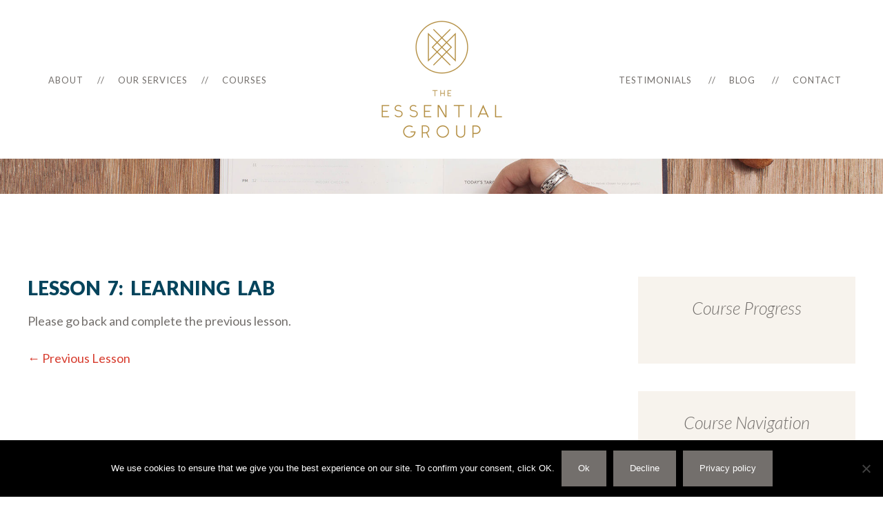

--- FILE ---
content_type: text/css
request_url: https://the-essential-group.com/wp-content/uploads/bb-plugin/cache/3931-layout-partial.css?ver=ae9a926d4c16177e8eff48122df13fae
body_size: 1221
content:
.fl-node-583e3884c1a27 {color: #ffffff;}.fl-builder-content .fl-node-583e3884c1a27 *:not(input):not(textarea):not(select):not(a):not(h1):not(h2):not(h3):not(h4):not(h5):not(h6):not(.fl-menu-mobile-toggle) {color: inherit;}.fl-builder-content .fl-node-583e3884c1a27 a {color: #ffffff;}.fl-builder-content .fl-node-583e3884c1a27 a:hover {color: #ffffff;}.fl-builder-content .fl-node-583e3884c1a27 h1,.fl-builder-content .fl-node-583e3884c1a27 h2,.fl-builder-content .fl-node-583e3884c1a27 h3,.fl-builder-content .fl-node-583e3884c1a27 h4,.fl-builder-content .fl-node-583e3884c1a27 h5,.fl-builder-content .fl-node-583e3884c1a27 h6,.fl-builder-content .fl-node-583e3884c1a27 h1 a,.fl-builder-content .fl-node-583e3884c1a27 h2 a,.fl-builder-content .fl-node-583e3884c1a27 h3 a,.fl-builder-content .fl-node-583e3884c1a27 h4 a,.fl-builder-content .fl-node-583e3884c1a27 h5 a,.fl-builder-content .fl-node-583e3884c1a27 h6 a {color: #ffffff;}.fl-node-583e3884c1a27 > .fl-row-content-wrap:after {background-color: rgba(215,60,46,0.8);}.fl-node-583e3884c1a27 > .fl-row-content-wrap {background-image: url(/wp-content/uploads/2016/11/footer_bg.jpg);background-repeat: no-repeat;background-position: center center;background-attachment: scroll;background-size: cover;border-top-width: 1px;border-right-width: 0px;border-bottom-width: 1px;border-left-width: 0px;} .fl-node-583e3884c1a27 > .fl-row-content-wrap {padding-top:80px;padding-bottom:80px;}@media ( max-width: 992px ) { .fl-node-583e3884c1a27.fl-row > .fl-row-content-wrap {padding-top:50px;padding-bottom:50px;}}@media ( max-width: 768px ) { .fl-node-583e3884c1a27.fl-row > .fl-row-content-wrap {padding-top:25px;padding-bottom:25px;}}.fl-node-583e388fe2bb2 {color: #a19f9d;}.fl-builder-content .fl-node-583e388fe2bb2 *:not(input):not(textarea):not(select):not(a):not(h1):not(h2):not(h3):not(h4):not(h5):not(h6):not(.fl-menu-mobile-toggle) {color: inherit;}.fl-builder-content .fl-node-583e388fe2bb2 a {color: #a19f9d;}.fl-builder-content .fl-node-583e388fe2bb2 a:hover {color: #ffffff;}.fl-builder-content .fl-node-583e388fe2bb2 h1,.fl-builder-content .fl-node-583e388fe2bb2 h2,.fl-builder-content .fl-node-583e388fe2bb2 h3,.fl-builder-content .fl-node-583e388fe2bb2 h4,.fl-builder-content .fl-node-583e388fe2bb2 h5,.fl-builder-content .fl-node-583e388fe2bb2 h6,.fl-builder-content .fl-node-583e388fe2bb2 h1 a,.fl-builder-content .fl-node-583e388fe2bb2 h2 a,.fl-builder-content .fl-node-583e388fe2bb2 h3 a,.fl-builder-content .fl-node-583e388fe2bb2 h4 a,.fl-builder-content .fl-node-583e388fe2bb2 h5 a,.fl-builder-content .fl-node-583e388fe2bb2 h6 a {color: #a19f9d;}.fl-node-583e388fe2bb2 > .fl-row-content-wrap {background-color: #443f3b;border-top-width: 1px;border-right-width: 0px;border-bottom-width: 1px;border-left-width: 0px;} .fl-node-583e388fe2bb2 > .fl-row-content-wrap {padding-top:4px;padding-bottom:4px;}.fl-node-583e3884c1c97 {width: 50%;}.fl-node-583e3884c1c97 > .fl-col-content {border-style: solid;border-width: 0;background-clip: border-box;border-color: #ffffff;border-top-width: 0px;border-right-width: 1px;border-bottom-width: 0px;border-left-width: 0px;}@media(max-width: 992px) {.fl-builder-content .fl-node-583e3884c1c97 {width: 100% !important;max-width: none;-webkit-box-flex: 0 1 auto;-moz-box-flex: 0 1 auto;-webkit-flex: 0 1 auto;-ms-flex: 0 1 auto;flex: 0 1 auto;}.fl-node-583e3884c1c97 > .fl-col-content {border-right-width: 0px;}} .fl-node-583e3884c1c97 > .fl-col-content {padding-right:80px;}@media ( max-width: 992px ) { .fl-node-583e3884c1c97.fl-col > .fl-col-content {padding-right:0px;}}.fl-node-583e388fe2ed4 {width: 100%;}.fl-node-583e388fe2ed4 > .fl-col-content {border-top-width: 1px;border-right-width: 1px;border-bottom-width: 1px;border-left-width: 1px;}.fl-node-583e3884c1cbe {width: 50%;}.fl-node-583e3884c1cbe > .fl-col-content {border-top-width: 1px;border-right-width: 1px;border-bottom-width: 1px;border-left-width: 1px;}@media(max-width: 992px) {.fl-builder-content .fl-node-583e3884c1cbe {width: 100% !important;max-width: none;-webkit-box-flex: 0 1 auto;-moz-box-flex: 0 1 auto;-webkit-flex: 0 1 auto;-ms-flex: 0 1 auto;flex: 0 1 auto;}} .fl-node-583e3884c1cbe > .fl-col-content {padding-left:80px;}@media ( max-width: 992px ) { .fl-node-583e3884c1cbe.fl-col > .fl-col-content {padding-left:0px;}}.fl-module-heading .fl-heading {padding: 0 !important;margin: 0 !important;}.fl-node-583e3884c1ca1.fl-module-heading .fl-heading {text-align: left;}.fl-node-583e388fe2ede.fl-module-heading .fl-heading {text-align: center;}.fl-form-field input,.fl-form-field input[type=text],.fl-form-field input[type=email] {height: auto;width: 100%;font-size: 16px;line-height: 1;padding: 12px 24px;border-radius: 4px;}.fl-form-field .hidden {border: 0;clip: rect(0 0 0 0);height: 1px;margin: -1px;overflow: hidden;padding: 0;position: absolute;width: 1px;}.fl-subscribe-form-inline .fl-form-field {float: left;margin: 0;padding-right: 10px;width: 33.33%;}.fl-subscribe-form-inline.fl-subscribe-form-name-hide .fl-form-field {width: 66.66%;}.fl-subscribe-form-inline .fl-form-button {float: left;width: 33.33%;}.fl-subscribe-form-inline .fl-form-recaptcha {clear: both;float: none;margin: 0;padding-top: 15px;width: auto;}.fl-terms-checkbox-wrap {display: inline-flex;vertical-align: middle;}.fl-form-field.fl-terms-checkbox input[type="checkbox"] {height: 23px !important;width: 23px;margin: 0px 10px 0 -2px;padding: 0!important;-webkit-box-sizing: border-box;-moz-box-sizing: border-box;box-sizing: border-box;}.fl-form-field.fl-terms-checkbox {width: 100%;}.fl-form-field.fl-terms-checkbox label {word-wrap: break-word;}.fl-form-field .fl-terms-checkbox-text {margin: 10px 0;}@media (max-width: 768px) { .fl-subscribe-form-inline .fl-form-field {float: none;margin: 0 0 15px;padding-right: 0;width: 100%;}.fl-subscribe-form-inline.fl-subscribe-form-name-hide .fl-form-field {width: 100%;}.fl-subscribe-form-inline .fl-form-button {float: none;width: 100%;}.fl-form-field.fl-terms-checkbox input[type=checkbox] {-webkit-margin-start: 5px;} }.fl-node-5849ce9ca2b9a .fl-form-field input {padding-top: 18px;padding-right: 36px;padding-bottom: 18px;padding-left: 36px;font-size: 16px;line-height: 16px;}.fl-node-5849ce9ca2b9a .fl-button-wrap {text-align: left;}.fl-builder-content .fl-node-5849ce9ca2b9a .fl-button-wrap a.fl-button {padding-top: 18px;padding-right: 36px;padding-bottom: 18px;padding-left: 36px;}.fl-builder-content .fl-node-5849ce9ca2b9a a.fl-button, .fl-builder-content .fl-node-5849ce9ca2b9a a.fl-button:visited, .fl-page .fl-builder-content .fl-node-5849ce9ca2b9a a.fl-button, .fl-page .fl-builder-content .fl-node-5849ce9ca2b9a a.fl-button:visited {font-size: 16px;line-height: 16px;}.fl-node-5849ce9ca2b9a .fl-form-success-message {display: none;} .fl-node-5849ce9ca2b9a > .fl-module-content {margin-left:50px;}@media ( max-width: 992px ) { .fl-node-5849ce9ca2b9a.fl-module > .fl-module-content {margin-left:20px;}}@media ( max-width: 768px ) { .fl-node-5849ce9ca2b9a.fl-module > .fl-module-content {margin-left:20px;}}.fl-builder-content .fl-rich-text strong {font-weight: bold;} .fl-node-583e3884c1cab > .fl-module-content {margin-bottom:0px;}.fl-icon-group .fl-icon {display: inline-block;margin-bottom: 10px;margin-top: 10px;}.fl-node-583e3884c1cb5 .fl-icon i,.fl-node-583e3884c1cb5 .fl-icon i:before {color: #d73c2e;}.fl-node-583e3884c1cb5 .fl-icon i {background: #ffffff;}.fl-node-583e3884c1cb5 .fl-icon i:hover,.fl-node-583e3884c1cb5 .fl-icon i:hover:before,.fl-node-583e3884c1cb5 .fl-icon a:hover i,.fl-node-583e3884c1cb5 .fl-icon a:hover i:before {color: #736f6c;}.fl-node-583e3884c1cb5 .fl-icon i {border-radius: 100%;-moz-border-radius: 100%;-webkit-border-radius: 100%;text-align: center;}.fl-node-583e3884c1cb5 .fl-icon i, .fl-node-583e3884c1cb5 .fl-icon i:before {font-size: 30px;}.fl-node-583e3884c1cb5 .fl-icon-wrap .fl-icon-text {height: 52.5px;}.fl-node-583e3884c1cb5 .fl-icon i {line-height: 52.5px;width: 52.5px;}.fl-node-583e3884c1cb5 .fl-icon i::before {line-height: 52.5px;}@media(max-width: 1200px) {.fl-node-583e3884c1cb5 .fl-icon-wrap .fl-icon-text {height: 52.5px;}.fl-node-583e3884c1cb5 .fl-icon i {line-height: 52.5px;width: 52.5px;}.fl-node-583e3884c1cb5 .fl-icon i::before {line-height: 52.5px;}}@media(max-width: 992px) {.fl-node-583e3884c1cb5 .fl-icon-wrap .fl-icon-text {height: 52.5px;}.fl-node-583e3884c1cb5 .fl-icon i {line-height: 52.5px;width: 52.5px;}.fl-node-583e3884c1cb5 .fl-icon i::before {line-height: 52.5px;}}@media(max-width: 768px) {.fl-node-583e3884c1cb5 .fl-icon-wrap .fl-icon-text {height: 52.5px;}.fl-node-583e3884c1cb5 .fl-icon i {line-height: 52.5px;width: 52.5px;}.fl-node-583e3884c1cb5 .fl-icon i::before {line-height: 52.5px;}}.fl-node-583e3884c1cb5 .fl-icon-group {text-align: left;}.fl-node-583e3884c1cb5 .fl-icon + .fl-icon {margin-left: 10px;} .fl-node-583e3884c1cb5 > .fl-module-content {margin-top:0px;margin-bottom:0px;}